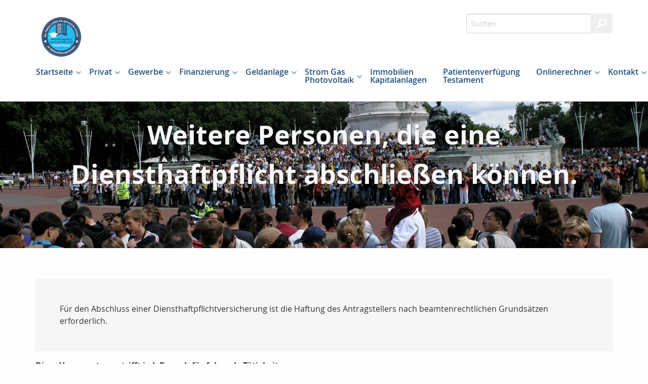

--- FILE ---
content_type: text/css;charset=UTF-8
request_url: https://verbraucherkonzept.invedaweb.de/fullscreen_white_3.css
body_size: 2009
content:

  

  html, body { 
    color:#333333;
    }
  

  .button { 
    color:#23527c;
    border:2px solid #23527c;
    background-color:transparent;
    }
  

  .button:hover, .button:focus { 
    background-color:#23527c;
    }
  

  a { 
    color:#23527c;
    }
  

  a:hover, a:focus { 
    color:#337ab7;
    }
  

  [type=text]:focus, [type=password]:focus, [type=date]:focus, [type=datetime]:focus, [type=datetime-local]:focus, [type=month]:focus, [type=week]:focus, [type=email]:focus, [type=number]:focus, [type=search]:focus, [type=tel]:focus, [type=time]:focus, [type=url]:focus, [type=color]:focus, textarea:focus { 
    box-shadow:none;
    }
  

  h1, h2, h3, h4, h5, h6 { 
    color:#23527c;
    }
  

  a:hover h1, a:hover h2, a:hover h3, a:hover h4, a:hover h5, a:hover h6 { 
    color:#23527c;
    }
  

  label { 
    color:#333333;
    }
  

  .mod_blog_newslist .fad_blog_article_topic, #content .page_blogreader .topic { 
    color:#f6f6f6;
    background-color:#23527c;
    }
  

  .mod_blog_newslist .fad_blog_article_topic a, #content .page_blogreader .topic a { 
    color:#f6f6f6;
    }
  

  .mod_blog_newslist .fad_blog_article_date, #content .page_blogreader .date { 
    color:#68717a;
    }
  

  .mod_blog_newslist .fad_blog_article_teaser, #content .page_blogreader .teaser { 
    color:#68717a;
    }
  

  #content .page_blogreader .author { 
    color:#68717a;
    }
  

  .post-image.fad-image-wrapper .image-meta-title, .post-image.fad-image-wrapper .image-meta-description, .post-image.fad-image-wrapper .image-meta-source { 
    color:#666666;
    }
  

  .mod_comment_editor .comment { 
    background-color:#ffffff;
    }
  

  .mod_comment_editor .comment .comment { 
    border-left-color:#f2f2f2;
    }
  

  .mod_newsletter_archive ul li { 
    border-top-color:#dddddd;
    }
  

  a:hover .page_box_text, a:focus .page_box_text { 
    color:#23527c;
    }
  

  #ajaxFrame .WebBox_caption h3 { 
    background-color:#23527c;
    }
  

  #preloader { 
    background-color:#f6f6f6;
    }
  

  .top-bar { 
    background-color:#ffffff;
    color:#68717a;
    border-bottom:1px solid #e7e7e7;
    }
  

  .top-bar, .top-bar a { 
    color:#23527c;
    }
  

  .menuitem > a:hover { 
    color:#337ab7;
    }
  

  .submenu a:hover { 
    color:#337ab7;
    }
  

  .toggle-search { 
    background-image:url("[data-uri]");
    }
  

  .toggle-menu span, .toggle-menu span:after, .toggle-menu span:before { 
    background-color:#23527c;
    }
  

  .submenu.menu-level-2 { 
    background-color:#ffffff;
    border:1px solid #e7e7e7;
    border-top:none;
    }
  

  .submenu.menu-level-2 a:hover { 
    text-decoration:none;
    }
  

  .submenu.menu-level-3 a { 
    color:#68717a;
    }
  

  .submenu.menu-level-3 a:hover { 
    color:#337ab7;
    }
  

  .dl-menuwrapper li.dl-back::after, .dl-menuwrapper li > a:not(:only-child)::after { 
    color:#23527c;
    }
  

  .dl-menuwrapper li a { 
    color:#23527c;
    }
  

  .dl-menuwrapper li.menuitem:before { 
    border-bottom-color:#d8d9da;
    }
  

  .dl-menuwrapper li.dl-back { 
    border-bottom-color:#d8d9da;
    }
  

  .dl-menuwrapper li.dl-back > a { 
    opacity:1;
    }
  

  .dropdown.menu .submenu { 
    background-color:#000000;
    }
  

  .caption h1 { 
    color:#f6f6f6;
    }
  

  .page_box_caption { 
    color:#23527c;
    }
  

  a:hover .page_box_caption { 
    color:#337ab7;
    }
  

  .no-header-img .caption h1 { 
    color:#23527c;
    }
  

  .page_box_text { 
    color:#333333;
    }
  

  .page_box_links { 
    color:#2ba6cb;
    }
  

  .page_box_links.open .button { 
    color:#f6f6f6;
    background-color:#23527c;
    }
  

  .page_box_links ul { 
    background-color:#eeeeee;
    }
  

  .page_box_links .fad_sitemap_level_2 { 
    background-color:#f0f0f0;
    }
  

  section.news { 
    background-color:#f6f6f6;
    }
  

  .caption { 
    color:#f6f6f6;
    }
  

  .swiper-pagination-bullet-active { 
    background-color:#23527c;
    }
  

  .sidebar .fad_blog_article_date { 
    color:#68717a;
    }
  

  .mod_comment_editor .comment { 
    background-color:#ffffff;
    }
  

  .fad_search_form_submit { 
    background-color:#23527c;
    }
  

  .fad_search_form_submit:hover { 
    background-color:#337ab7;
    }
  

  #ajaxFrame .ajax_table { 
    background-color:#ffffff;
    }
  

  #ajaxFrame .WebBox_caption h3 { 
    color:#f6f6f6;
    }
  

  #ajaxFrame #ajax_compare_table.webbox_table form { 
    background-color:#ffffff;
    }
  

  #closeFrameButton .ii.ii-close { 
    color:#f6f6f6;
    border:3px solid #ffffff;
    background-color:#23527c;
    }
  

  .calculator_online table.GridPanel.calculator_result { 
    background-color:#f6f6f6;
    }
  

  .calculator_online table.GridPanel.calculator_buttons { 
    background-color:#f6f6f6;
    border-top:1px solid #e7e7e7;
    }
  

  .fad_search_results .fad_blog_article_date { 
    color:#68717a;
    }
  

  .fad_search_results .fad_blog_article_teaser { 
    color:#68717a;
    }
  

  .mod_finance_planer .data_nav_button.selected { 
    color:#f6f6f6;
    background-color:#286496;
    border:1px solid #286496;
    }
  

  .mod_finance_planer .data_nav_button:hover { 
    color:#f6f6f6;
    background-color:#286496;
    border:1px solid #286496;
    }
  

  footer { 
    color:#68717a;
    background-color:#f6f6f6;
    border-top:1px solid #e7e7e7;
    margin-top:-86px;
    }
  

  .footer1 h3 { 
    color:#23527c;
    }
  

  .footer3 { 
    color:#68717a;
    background-color:#ffffff;
    border-top:1px solid #e7e7e7;
    }
  

  .footer3 ul.social-icons li a { 
    background-image:url("/skins/images/fullscreen/white/social.png");
    opacity:0.5;
    }
  

  .footer3 ul.social-icons li a:hover { 
    opacity:1;
    }
  

  .footer3 ul.sysmenu li { 
    font-weight:normal;
    }
  

  .footer3 .button:hover { 
    color:#000000;
    background-color:#ffffff;
    }
  

  
  @media only screen and (min-width: 48em) {
  .calculator_online table.GridPanel.calculator_buttons { 
    background-color:transparent;
    border-top:none;
    }
  
  }
